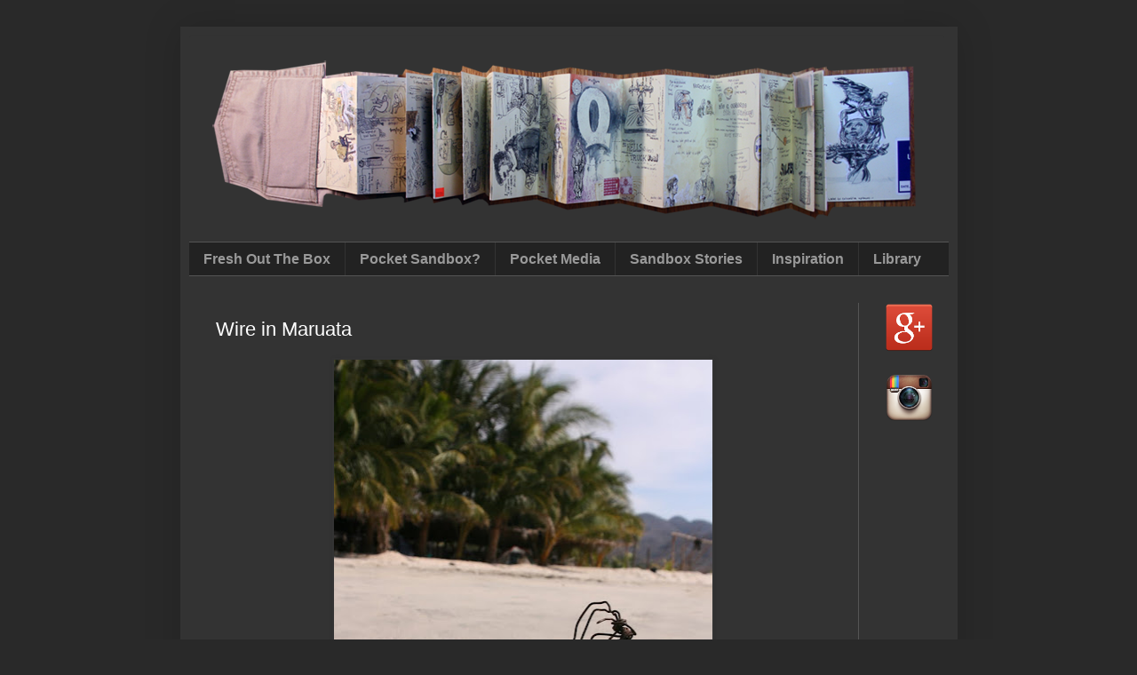

--- FILE ---
content_type: text/html; charset=UTF-8
request_url: http://www.pocketsandbox.com/2010/03/wire-in-maruata.html
body_size: 7876
content:
<!DOCTYPE html>
<html class='v2' dir='ltr' xmlns='http://www.w3.org/1999/xhtml' xmlns:b='http://www.google.com/2005/gml/b' xmlns:data='http://www.google.com/2005/gml/data' xmlns:expr='http://www.google.com/2005/gml/expr'>
<head>
<link href='https://www.blogger.com/static/v1/widgets/335934321-css_bundle_v2.css' rel='stylesheet' type='text/css'/>
<meta content='width=1100' name='viewport'/>
<meta content='text/html; charset=UTF-8' http-equiv='Content-Type'/>
<meta content='blogger' name='generator'/>
<link href='http://www.pocketsandbox.com/favicon.ico' rel='icon' type='image/x-icon'/>
<link href='http://www.pocketsandbox.com/2010/03/wire-in-maruata.html' rel='canonical'/>
<link rel="alternate" type="application/atom+xml" title="Pocket Sandbox - Atom" href="http://www.pocketsandbox.com/feeds/posts/default" />
<link rel="alternate" type="application/rss+xml" title="Pocket Sandbox - RSS" href="http://www.pocketsandbox.com/feeds/posts/default?alt=rss" />
<link rel="service.post" type="application/atom+xml" title="Pocket Sandbox - Atom" href="https://www.blogger.com/feeds/650991717360878248/posts/default" />

<link rel="alternate" type="application/atom+xml" title="Pocket Sandbox - Atom" href="http://www.pocketsandbox.com/feeds/5056262830094382935/comments/default" />
<!--Can't find substitution for tag [blog.ieCssRetrofitLinks]-->
<link href='https://blogger.googleusercontent.com/img/b/R29vZ2xl/AVvXsEhJWAKW6x0-wkszqvF0VXG4tRs3Jeygq97UmVQNWj3CikO5iZOaks3rmNF0dO-ackA251RSOIjL6V8WBB8r4IEbSAKdSfq0kTH82PQSCRCRLgTvV6nfrlQXykDlxSmmNwNpBbtZZrAaGZXs/s640/2b.jpg' rel='image_src'/>
<meta content='http://www.pocketsandbox.com/2010/03/wire-in-maruata.html' property='og:url'/>
<meta content='Wire in Maruata' property='og:title'/>
<meta content='       The beaches of Maruata, Mexico were littered with creative opportunities...  ' property='og:description'/>
<meta content='https://blogger.googleusercontent.com/img/b/R29vZ2xl/AVvXsEhJWAKW6x0-wkszqvF0VXG4tRs3Jeygq97UmVQNWj3CikO5iZOaks3rmNF0dO-ackA251RSOIjL6V8WBB8r4IEbSAKdSfq0kTH82PQSCRCRLgTvV6nfrlQXykDlxSmmNwNpBbtZZrAaGZXs/w1200-h630-p-k-no-nu/2b.jpg' property='og:image'/>
<title>Pocket Sandbox: Wire in Maruata</title>
<style id='page-skin-1' type='text/css'><!--
/*
-----------------------------------------------
Blogger Template Style
Name:     Simple
Designer: Blogger
URL:      www.blogger.com
----------------------------------------------- */
/* Content
----------------------------------------------- */
body {
font: normal normal 14px Arial, Tahoma, Helvetica, FreeSans, sans-serif;
color: #ffffff;
background: #292929 none repeat scroll top left;
padding: 0 40px 40px 40px;
}
html body .region-inner {
min-width: 0;
max-width: 100%;
width: auto;
}
h2 {
font-size: 22px;
}
a:link {
text-decoration:none;
color: #999999;
}
a:visited {
text-decoration:none;
color: #999999;
}
a:hover {
text-decoration:underline;
color: #999999;
}
.body-fauxcolumn-outer .fauxcolumn-inner {
background: transparent none repeat scroll top left;
_background-image: none;
}
.body-fauxcolumn-outer .cap-top {
position: absolute;
z-index: 1;
height: 400px;
width: 100%;
}
.body-fauxcolumn-outer .cap-top .cap-left {
width: 100%;
background: transparent none repeat-x scroll top left;
_background-image: none;
}
.content-outer {
-moz-box-shadow: 0 0 40px rgba(0, 0, 0, .15);
-webkit-box-shadow: 0 0 5px rgba(0, 0, 0, .15);
-goog-ms-box-shadow: 0 0 10px #333333;
box-shadow: 0 0 40px rgba(0, 0, 0, .15);
margin-bottom: 1px;
}
.content-inner {
padding: 10px 10px;
}
.content-inner {
background-color: #333333;
}
/* Header
----------------------------------------------- */
.header-outer {
background: transparent none repeat-x scroll 0 -400px;
_background-image: none;
}
.Header h1 {
font: normal normal 60px Arial, Tahoma, Helvetica, FreeSans, sans-serif;
color: #ffffff;
text-shadow: -1px -1px 1px rgba(0, 0, 0, .2);
}
.Header h1 a {
color: #ffffff;
}
.Header .description {
font-size: 140%;
color: #aaaaaa;
}
.header-inner .Header .titlewrapper {
padding: 22px 30px;
}
.header-inner .Header .descriptionwrapper {
padding: 0 30px;
}
/* Tabs
----------------------------------------------- */
.tabs-inner .section:first-child {
border-top: 1px solid #555555;
}
.tabs-inner .section:first-child ul {
margin-top: -1px;
border-top: 1px solid #555555;
border-left: 0 solid #555555;
border-right: 0 solid #555555;
}
.tabs-inner .widget ul {
background: #222222 none repeat-x scroll 0 -800px;
_background-image: none;
border-bottom: 1px solid #555555;
margin-top: 0;
margin-left: -30px;
margin-right: -30px;
}
.tabs-inner .widget li a {
display: inline-block;
padding: .6em 1em;
font: normal bold 16px Arial, Tahoma, Helvetica, FreeSans, sans-serif;
color: #999999;
border-left: 1px solid #333333;
border-right: 0 solid #555555;
}
.tabs-inner .widget li:first-child a {
border-left: none;
}
.tabs-inner .widget li.selected a, .tabs-inner .widget li a:hover {
color: #ffffff;
background-color: #000000;
text-decoration: none;
}
/* Columns
----------------------------------------------- */
.main-outer {
border-top: 0 solid #555555;
}
.fauxcolumn-left-outer .fauxcolumn-inner {
border-right: 1px solid #555555;
}
.fauxcolumn-right-outer .fauxcolumn-inner {
border-left: 1px solid #555555;
}
/* Headings
----------------------------------------------- */
div.widget > h2,
div.widget h2.title {
margin: 0 0 1em 0;
font: normal bold 11px Arial, Tahoma, Helvetica, FreeSans, sans-serif;
color: #ffffff;
}
/* Widgets
----------------------------------------------- */
.widget .zippy {
color: #999999;
text-shadow: 2px 2px 1px rgba(0, 0, 0, .1);
}
.widget .popular-posts ul {
list-style: none;
}
/* Posts
----------------------------------------------- */
h2.date-header {
font: normal bold 11px Arial, Tahoma, Helvetica, FreeSans, sans-serif;
}
.date-header span {
background-color: transparent;
color: transparent;
padding: inherit;
letter-spacing: inherit;
margin: inherit;
}
.main-inner {
padding-top: 30px;
padding-bottom: 30px;
}
.main-inner .column-center-inner {
padding: 0 15px;
}
.main-inner .column-center-inner .section {
margin: 0 15px;
}
.post {
margin: 0 0 25px 0;
}
h3.post-title, .comments h4 {
font: normal normal 22px Arial, Tahoma, Helvetica, FreeSans, sans-serif;
margin: .75em 0 0;
}
.post-body {
font-size: 110%;
line-height: 1.4;
position: relative;
}
.post-body img, .post-body .tr-caption-container, .Profile img, .Image img,
.BlogList .item-thumbnail img {
padding: 0;
background: #333333;
border: 1px solid transparent;
-moz-box-shadow: 1px 1px 5px rgba(0, 0, 0, .1);
-webkit-box-shadow: 1px 1px 5px rgba(0, 0, 0, .1);
box-shadow: 1px 1px 5px rgba(0, 0, 0, .1);
}
.post-body img, .post-body .tr-caption-container {
padding: 1px;
}
.post-body .tr-caption-container {
color: #ffffff;
}
.post-body .tr-caption-container img {
padding: 0;
background: transparent;
border: none;
-moz-box-shadow: 0 0 0 rgba(0, 0, 0, .1);
-webkit-box-shadow: 0 0 0 rgba(0, 0, 0, .1);
box-shadow: 0 0 0 rgba(0, 0, 0, .1);
}
.post-header {
margin: 0 0 1.5em;
line-height: 1.6;
font-size: 90%;
}
.post-footer {
margin: 20px -2px 0;
padding: 5px 10px;
color: #999999;
background-color: #999999;
border-bottom: 1px solid #999999;
line-height: 1.6;
font-size: 90%;
}
#comments .comment-author {
padding-top: 1.5em;
border-top: 1px solid #555555;
background-position: 0 1.5em;
}
#comments .comment-author:first-child {
padding-top: 0;
border-top: none;
}
.avatar-image-container {
margin: .2em 0 0;
}
#comments .avatar-image-container img {
border: 1px solid transparent;
}
/* Comments
----------------------------------------------- */
.comments .comments-content .icon.blog-author {
background-repeat: no-repeat;
background-image: url([data-uri]);
}
.comments .comments-content .loadmore a {
border-top: 1px solid #999999;
border-bottom: 1px solid #999999;
}
.comments .comment-thread.inline-thread {
background-color: #999999;
}
.comments .continue {
border-top: 2px solid #999999;
}
/* Accents
---------------------------------------------- */
.section-columns td.columns-cell {
border-left: 1px solid #555555;
}
.blog-pager {
background: transparent none no-repeat scroll top center;
}
.blog-pager-older-link, .home-link,
.blog-pager-newer-link {
background-color: #333333;
padding: 5px;
}
.footer-outer {
border-top: 0 dashed #bbbbbb;
}
/* Mobile
----------------------------------------------- */
body.mobile  {
background-size: auto;
}
.mobile .body-fauxcolumn-outer {
background: transparent none repeat scroll top left;
}
.mobile .body-fauxcolumn-outer .cap-top {
background-size: 100% auto;
}
.mobile .content-outer {
-webkit-box-shadow: 0 0 3px rgba(0, 0, 0, .15);
box-shadow: 0 0 3px rgba(0, 0, 0, .15);
}
.mobile .tabs-inner .widget ul {
margin-left: 0;
margin-right: 0;
}
.mobile .post {
margin: 0;
}
.mobile .main-inner .column-center-inner .section {
margin: 0;
}
.mobile .date-header span {
padding: 0.1em 10px;
margin: 0 -10px;
}
.mobile h3.post-title {
margin: 0;
}
.mobile .blog-pager {
background: transparent none no-repeat scroll top center;
}
.mobile .footer-outer {
border-top: none;
}
.mobile .main-inner, .mobile .footer-inner {
background-color: #333333;
}
.mobile-index-contents {
color: #ffffff;
}
.mobile-link-button {
background-color: #999999;
}
.mobile-link-button a:link, .mobile-link-button a:visited {
color: #333333;
}
.mobile .tabs-inner .section:first-child {
border-top: none;
}
.mobile .tabs-inner .PageList .widget-content {
background-color: #000000;
color: #ffffff;
border-top: 1px solid #555555;
border-bottom: 1px solid #555555;
}
.mobile .tabs-inner .PageList .widget-content .pagelist-arrow {
border-left: 1px solid #555555;
}

--></style>
<style id='template-skin-1' type='text/css'><!--
body {
min-width: 875px;
}
.content-outer, .content-fauxcolumn-outer, .region-inner {
min-width: 875px;
max-width: 875px;
_width: 875px;
}
.main-inner .columns {
padding-left: 0px;
padding-right: 102px;
}
.main-inner .fauxcolumn-center-outer {
left: 0px;
right: 102px;
/* IE6 does not respect left and right together */
_width: expression(this.parentNode.offsetWidth -
parseInt("0px") -
parseInt("102px") + 'px');
}
.main-inner .fauxcolumn-left-outer {
width: 0px;
}
.main-inner .fauxcolumn-right-outer {
width: 102px;
}
.main-inner .column-left-outer {
width: 0px;
right: 100%;
margin-left: -0px;
}
.main-inner .column-right-outer {
width: 102px;
margin-right: -102px;
}
#layout {
min-width: 0;
}
#layout .content-outer {
min-width: 0;
width: 800px;
}
#layout .region-inner {
min-width: 0;
width: auto;
}
--></style>
<link href='https://www.blogger.com/dyn-css/authorization.css?targetBlogID=650991717360878248&amp;zx=d3f787b0-6c3b-4bb4-9cef-e0e012096745' media='none' onload='if(media!=&#39;all&#39;)media=&#39;all&#39;' rel='stylesheet'/><noscript><link href='https://www.blogger.com/dyn-css/authorization.css?targetBlogID=650991717360878248&amp;zx=d3f787b0-6c3b-4bb4-9cef-e0e012096745' rel='stylesheet'/></noscript>
<meta name='google-adsense-platform-account' content='ca-host-pub-1556223355139109'/>
<meta name='google-adsense-platform-domain' content='blogspot.com'/>

</head>
<body class='loading variant-dark'>
<div class='navbar no-items section' id='navbar'>
</div>
<div class='body-fauxcolumns'>
<div class='fauxcolumn-outer body-fauxcolumn-outer'>
<div class='cap-top'>
<div class='cap-left'></div>
<div class='cap-right'></div>
</div>
<div class='fauxborder-left'>
<div class='fauxborder-right'></div>
<div class='fauxcolumn-inner'>
</div>
</div>
<div class='cap-bottom'>
<div class='cap-left'></div>
<div class='cap-right'></div>
</div>
</div>
</div>
<div class='content'>
<div class='content-fauxcolumns'>
<div class='fauxcolumn-outer content-fauxcolumn-outer'>
<div class='cap-top'>
<div class='cap-left'></div>
<div class='cap-right'></div>
</div>
<div class='fauxborder-left'>
<div class='fauxborder-right'></div>
<div class='fauxcolumn-inner'>
</div>
</div>
<div class='cap-bottom'>
<div class='cap-left'></div>
<div class='cap-right'></div>
</div>
</div>
</div>
<div class='content-outer'>
<div class='content-cap-top cap-top'>
<div class='cap-left'></div>
<div class='cap-right'></div>
</div>
<div class='fauxborder-left content-fauxborder-left'>
<div class='fauxborder-right content-fauxborder-right'></div>
<div class='content-inner'>
<header>
<div class='header-outer'>
<div class='header-cap-top cap-top'>
<div class='cap-left'></div>
<div class='cap-right'></div>
</div>
<div class='fauxborder-left header-fauxborder-left'>
<div class='fauxborder-right header-fauxborder-right'></div>
<div class='region-inner header-inner'>
<div class='header section' id='header'><div class='widget Header' data-version='1' id='Header1'>
<div id='header-inner'>
<a href='http://www.pocketsandbox.com/' style='display: block'>
<img alt='Pocket Sandbox' height='232px; ' id='Header1_headerimg' src='https://blogger.googleusercontent.com/img/b/R29vZ2xl/AVvXsEgJN_gkqfnxZub3i0bABFzQb0eTl4ya3SqLsOtZOaZ3EocuowSU8oGVjaXjOrJHUZXmFHdIjX_qxbCU4zG3oTv4bM3YdrN7m8dagC6jRq4yw92aG-kU74U6x6dBLGu62eEzKDCkFXc7Kps/s1600/PocketSandbox.Header3.png' style='display: block' width='850px; '/>
</a>
</div>
</div></div>
</div>
</div>
<div class='header-cap-bottom cap-bottom'>
<div class='cap-left'></div>
<div class='cap-right'></div>
</div>
</div>
</header>
<div class='tabs-outer'>
<div class='tabs-cap-top cap-top'>
<div class='cap-left'></div>
<div class='cap-right'></div>
</div>
<div class='fauxborder-left tabs-fauxborder-left'>
<div class='fauxborder-right tabs-fauxborder-right'></div>
<div class='region-inner tabs-inner'>
<div class='tabs section' id='crosscol'><div class='widget PageList' data-version='1' id='PageList1'>
<div class='widget-content'>
<ul>
<li>
<a href='http://www.pocketsandbox.com/'>Fresh Out The Box</a>
</li>
<li>
<a href='http://www.pocketsandbox.com/p/dedication.html'>Pocket Sandbox?</a>
</li>
<li>
<a href='http://www.pocketsandbox.com/p/pocket.html'>Pocket Media</a>
</li>
<li>
<a href='http://www.pocketsandbox.com/p/sandbox-themes.html'>Sandbox Stories</a>
</li>
<li>
<a href='http://www.pocketsandbox.com/search/label/inspiration'>Inspiration </a>
</li>
<li>
<a href='http://www.pocketsandbox.com/search/label/library'>Library</a>
</li>
</ul>
<div class='clear'></div>
</div>
</div></div>
<div class='tabs no-items section' id='crosscol-overflow'></div>
</div>
</div>
<div class='tabs-cap-bottom cap-bottom'>
<div class='cap-left'></div>
<div class='cap-right'></div>
</div>
</div>
<div class='main-outer'>
<div class='main-cap-top cap-top'>
<div class='cap-left'></div>
<div class='cap-right'></div>
</div>
<div class='fauxborder-left main-fauxborder-left'>
<div class='fauxborder-right main-fauxborder-right'></div>
<div class='region-inner main-inner'>
<div class='columns fauxcolumns'>
<div class='fauxcolumn-outer fauxcolumn-center-outer'>
<div class='cap-top'>
<div class='cap-left'></div>
<div class='cap-right'></div>
</div>
<div class='fauxborder-left'>
<div class='fauxborder-right'></div>
<div class='fauxcolumn-inner'>
</div>
</div>
<div class='cap-bottom'>
<div class='cap-left'></div>
<div class='cap-right'></div>
</div>
</div>
<div class='fauxcolumn-outer fauxcolumn-left-outer'>
<div class='cap-top'>
<div class='cap-left'></div>
<div class='cap-right'></div>
</div>
<div class='fauxborder-left'>
<div class='fauxborder-right'></div>
<div class='fauxcolumn-inner'>
</div>
</div>
<div class='cap-bottom'>
<div class='cap-left'></div>
<div class='cap-right'></div>
</div>
</div>
<div class='fauxcolumn-outer fauxcolumn-right-outer'>
<div class='cap-top'>
<div class='cap-left'></div>
<div class='cap-right'></div>
</div>
<div class='fauxborder-left'>
<div class='fauxborder-right'></div>
<div class='fauxcolumn-inner'>
</div>
</div>
<div class='cap-bottom'>
<div class='cap-left'></div>
<div class='cap-right'></div>
</div>
</div>
<!-- corrects IE6 width calculation -->
<div class='columns-inner'>
<div class='column-center-outer'>
<div class='column-center-inner'>
<div class='main section' id='main'><div class='widget Blog' data-version='1' id='Blog1'>
<div class='blog-posts hfeed'>

          <div class="date-outer">
        

          <div class="date-posts">
        
<div class='post-outer'>
<div class='post hentry uncustomized-post-template' itemprop='blogPost' itemscope='itemscope' itemtype='http://schema.org/BlogPosting'>
<meta content='https://blogger.googleusercontent.com/img/b/R29vZ2xl/AVvXsEhJWAKW6x0-wkszqvF0VXG4tRs3Jeygq97UmVQNWj3CikO5iZOaks3rmNF0dO-ackA251RSOIjL6V8WBB8r4IEbSAKdSfq0kTH82PQSCRCRLgTvV6nfrlQXykDlxSmmNwNpBbtZZrAaGZXs/s640/2b.jpg' itemprop='image_url'/>
<meta content='650991717360878248' itemprop='blogId'/>
<meta content='5056262830094382935' itemprop='postId'/>
<a name='5056262830094382935'></a>
<h3 class='post-title entry-title' itemprop='name'>
Wire in Maruata
</h3>
<div class='post-header'>
<div class='post-header-line-1'></div>
</div>
<div class='post-body entry-content' id='post-body-5056262830094382935' itemprop='description articleBody'>
<div class="separator" style="clear: both; text-align: center;">
</div>
<div style="margin-left: 1em; margin-right: 1em;">
</div>
<div class="separator" style="clear: both; text-align: center;">
<a href="https://blogger.googleusercontent.com/img/b/R29vZ2xl/AVvXsEhJWAKW6x0-wkszqvF0VXG4tRs3Jeygq97UmVQNWj3CikO5iZOaks3rmNF0dO-ackA251RSOIjL6V8WBB8r4IEbSAKdSfq0kTH82PQSCRCRLgTvV6nfrlQXykDlxSmmNwNpBbtZZrAaGZXs/s1600/2b.jpg" imageanchor="1" style="margin-left: 1em; margin-right: 1em;"><img border="0" height="640" src="https://blogger.googleusercontent.com/img/b/R29vZ2xl/AVvXsEhJWAKW6x0-wkszqvF0VXG4tRs3Jeygq97UmVQNWj3CikO5iZOaks3rmNF0dO-ackA251RSOIjL6V8WBB8r4IEbSAKdSfq0kTH82PQSCRCRLgTvV6nfrlQXykDlxSmmNwNpBbtZZrAaGZXs/s640/2b.jpg" width="426" /></a></div>
<br />
The beaches of Maruata, Mexico were littered with creative opportunities...<br />
<a name="more"></a>Surf serenades to some sort of spaceman spiff-esque beach invasion from found construction wire fragments<br />
<br />
<img alt="" height="214" src="https://blogger.googleusercontent.com/img/b/R29vZ2xl/AVvXsEg3AfvA76kaaWR348CNhYl5qy6Lo922_SLME19EiUVf82LuVXevpnIcJG9z4ypsqB0fJmwem1YZTd1Aepd4VHCReLgOAyIkZKy8EO1pegKWWn8J65rKVGOjDDjYt-ROFLQ4whSXgSWWduj8/s320/3b.jpg" width="320" /> <img alt="" height="212" src="https://blogger.googleusercontent.com/img/b/R29vZ2xl/AVvXsEiwBOpr9YxeJ2PVjkdiGsd51WJMBHKFxcOgIf7St5qBL77MW6Hpl9yC_zrUkBr9WSJCMGk2MKeA7g93ABbvOqE0UNTon-4abk28JX1krlheDii-6PQK_ilwlB_gOMxdaUjOwFiJn0GLO15T/w887-h591-no/2d.jpg" width="320" />
<div style='clear: both;'></div>
</div>
<div class='post-footer'>
<div class='post-footer-line post-footer-line-1'>
<span class='post-author vcard'>
</span>
<span class='post-timestamp'>
</span>
<span class='post-comment-link'>
</span>
<span class='post-icons'>
</span>
<div class='post-share-buttons goog-inline-block'>
</div>
</div>
<div class='post-footer-line post-footer-line-2'>
<span class='post-labels'>
&gt;&gt;
<a href='http://www.pocketsandbox.com/search/label/music' rel='tag'>music</a>,
<a href='http://www.pocketsandbox.com/search/label/things' rel='tag'>things</a>
</span>
</div>
<div class='post-footer-line post-footer-line-3'>
<span class='post-location'>
</span>
</div>
</div>
</div>
<div class='comments' id='comments'>
<a name='comments'></a>
</div>
</div>

        </div></div>
      
</div>
<div class='blog-pager' id='blog-pager'>
<span id='blog-pager-newer-link'>
<a class='blog-pager-newer-link' href='http://www.pocketsandbox.com/2009/04/sketches-from-32809.html' id='Blog1_blog-pager-newer-link' title='Newer Post'>Newer Post</a>
</span>
<span id='blog-pager-older-link'>
<a class='blog-pager-older-link' href='http://www.pocketsandbox.com/2006/10/round-table-ethics.html' id='Blog1_blog-pager-older-link' title='Older Post'>Older Post</a>
</span>
<a class='home-link' href='http://www.pocketsandbox.com/'>Home</a>
</div>
<div class='clear'></div>
<div class='post-feeds'>
</div>
</div></div>
</div>
</div>
<div class='column-left-outer'>
<div class='column-left-inner'>
<aside>
</aside>
</div>
</div>
<div class='column-right-outer'>
<div class='column-right-inner'>
<aside>
<div class='sidebar section' id='sidebar-right-1'><div class='widget HTML' data-version='1' id='HTML1'>
<div class='widget-content'>
<a href="https://plus.google.com/u/0/communities/102235965986740918912">
<img src="https://blogger.googleusercontent.com/img/b/R29vZ2xl/AVvXsEiThKywrw6IfBqVFDFMnPL5VK98H83dt9nDwYnLbR7ub33Lq6AeFdRMrtEEjFnwIISwq_ANWy1lrbMUjbEqtSQX8UB2MqSSQo4tQCPp6_VnwssyB2RmoI0eqhRmO0_6p_kWD6S9wXB54fGm/s211-p-no/" width="55" /></a>
<br/>
<br/>
<a href="http://instagram.com/bwrubin/">
<img src="https://blogger.googleusercontent.com/img/b/R29vZ2xl/AVvXsEhjAcZYK3FUSQF3k-1XLTX5_bwBM2eeDGfmAM0LOeoZhSiyfAUUBRRLl1ImpX9pmmAZe_sG1gufObD_odCsGQcshhX50EVQ2NdNTHK233DwqN6ZAS5QNDlOzC5inxYS7V9aRloliZ0UyqxO/w212-h211-p-no/" width="55" /></a>
</div>
<div class='clear'></div>
</div></div>
</aside>
</div>
</div>
</div>
<div style='clear: both'></div>
<!-- columns -->
</div>
<!-- main -->
</div>
</div>
<div class='main-cap-bottom cap-bottom'>
<div class='cap-left'></div>
<div class='cap-right'></div>
</div>
</div>
<footer>
<div class='footer-outer'>
<div class='footer-cap-top cap-top'>
<div class='cap-left'></div>
<div class='cap-right'></div>
</div>
<div class='fauxborder-left footer-fauxborder-left'>
<div class='fauxborder-right footer-fauxborder-right'></div>
<div class='region-inner footer-inner'>
<div class='foot no-items section' id='footer-1'></div>
<table border='0' cellpadding='0' cellspacing='0' class='section-columns columns-2'>
<tbody>
<tr>
<td class='first columns-cell'>
<div class='foot no-items section' id='footer-2-1'></div>
</td>
<td class='columns-cell'>
<div class='foot no-items section' id='footer-2-2'></div>
</td>
</tr>
</tbody>
</table>
<!-- outside of the include in order to lock Attribution widget -->
<div class='foot section' id='footer-3'><div class='widget Attribution' data-version='1' id='Attribution1'>
<div class='widget-content' style='text-align: center;'>
Ben Rubin &#169;2013. Simple theme. Powered by <a href='https://www.blogger.com' target='_blank'>Blogger</a>.
</div>
<div class='clear'></div>
</div></div>
</div>
</div>
<div class='footer-cap-bottom cap-bottom'>
<div class='cap-left'></div>
<div class='cap-right'></div>
</div>
</div>
</footer>
<!-- content -->
</div>
</div>
<div class='content-cap-bottom cap-bottom'>
<div class='cap-left'></div>
<div class='cap-right'></div>
</div>
</div>
</div>
<script type='text/javascript'>
    window.setTimeout(function() {
        document.body.className = document.body.className.replace('loading', '');
      }, 10);
  </script>

<script type="text/javascript" src="https://www.blogger.com/static/v1/widgets/3845888474-widgets.js"></script>
<script type='text/javascript'>
window['__wavt'] = 'AOuZoY7UJ-tdpxcVMJWMKu63Fli4xuSz1A:1768713116633';_WidgetManager._Init('//www.blogger.com/rearrange?blogID\x3d650991717360878248','//www.pocketsandbox.com/2010/03/wire-in-maruata.html','650991717360878248');
_WidgetManager._SetDataContext([{'name': 'blog', 'data': {'blogId': '650991717360878248', 'title': 'Pocket Sandbox', 'url': 'http://www.pocketsandbox.com/2010/03/wire-in-maruata.html', 'canonicalUrl': 'http://www.pocketsandbox.com/2010/03/wire-in-maruata.html', 'homepageUrl': 'http://www.pocketsandbox.com/', 'searchUrl': 'http://www.pocketsandbox.com/search', 'canonicalHomepageUrl': 'http://www.pocketsandbox.com/', 'blogspotFaviconUrl': 'http://www.pocketsandbox.com/favicon.ico', 'bloggerUrl': 'https://www.blogger.com', 'hasCustomDomain': true, 'httpsEnabled': false, 'enabledCommentProfileImages': true, 'gPlusViewType': 'FILTERED_POSTMOD', 'adultContent': false, 'analyticsAccountNumber': '', 'encoding': 'UTF-8', 'locale': 'en', 'localeUnderscoreDelimited': 'en', 'languageDirection': 'ltr', 'isPrivate': false, 'isMobile': false, 'isMobileRequest': false, 'mobileClass': '', 'isPrivateBlog': false, 'isDynamicViewsAvailable': true, 'feedLinks': '\x3clink rel\x3d\x22alternate\x22 type\x3d\x22application/atom+xml\x22 title\x3d\x22Pocket Sandbox - Atom\x22 href\x3d\x22http://www.pocketsandbox.com/feeds/posts/default\x22 /\x3e\n\x3clink rel\x3d\x22alternate\x22 type\x3d\x22application/rss+xml\x22 title\x3d\x22Pocket Sandbox - RSS\x22 href\x3d\x22http://www.pocketsandbox.com/feeds/posts/default?alt\x3drss\x22 /\x3e\n\x3clink rel\x3d\x22service.post\x22 type\x3d\x22application/atom+xml\x22 title\x3d\x22Pocket Sandbox - Atom\x22 href\x3d\x22https://www.blogger.com/feeds/650991717360878248/posts/default\x22 /\x3e\n\n\x3clink rel\x3d\x22alternate\x22 type\x3d\x22application/atom+xml\x22 title\x3d\x22Pocket Sandbox - Atom\x22 href\x3d\x22http://www.pocketsandbox.com/feeds/5056262830094382935/comments/default\x22 /\x3e\n', 'meTag': '', 'adsenseHostId': 'ca-host-pub-1556223355139109', 'adsenseHasAds': false, 'adsenseAutoAds': false, 'boqCommentIframeForm': true, 'loginRedirectParam': '', 'view': '', 'dynamicViewsCommentsSrc': '//www.blogblog.com/dynamicviews/4224c15c4e7c9321/js/comments.js', 'dynamicViewsScriptSrc': '//www.blogblog.com/dynamicviews/2dfa401275732ff9', 'plusOneApiSrc': 'https://apis.google.com/js/platform.js', 'disableGComments': true, 'interstitialAccepted': false, 'sharing': {'platforms': [{'name': 'Get link', 'key': 'link', 'shareMessage': 'Get link', 'target': ''}, {'name': 'Facebook', 'key': 'facebook', 'shareMessage': 'Share to Facebook', 'target': 'facebook'}, {'name': 'BlogThis!', 'key': 'blogThis', 'shareMessage': 'BlogThis!', 'target': 'blog'}, {'name': 'X', 'key': 'twitter', 'shareMessage': 'Share to X', 'target': 'twitter'}, {'name': 'Pinterest', 'key': 'pinterest', 'shareMessage': 'Share to Pinterest', 'target': 'pinterest'}, {'name': 'Email', 'key': 'email', 'shareMessage': 'Email', 'target': 'email'}], 'disableGooglePlus': true, 'googlePlusShareButtonWidth': 0, 'googlePlusBootstrap': '\x3cscript type\x3d\x22text/javascript\x22\x3ewindow.___gcfg \x3d {\x27lang\x27: \x27en\x27};\x3c/script\x3e'}, 'hasCustomJumpLinkMessage': true, 'jumpLinkMessage': '\xbb Continue Story \xbb', 'pageType': 'item', 'postId': '5056262830094382935', 'postImageThumbnailUrl': 'https://blogger.googleusercontent.com/img/b/R29vZ2xl/AVvXsEhJWAKW6x0-wkszqvF0VXG4tRs3Jeygq97UmVQNWj3CikO5iZOaks3rmNF0dO-ackA251RSOIjL6V8WBB8r4IEbSAKdSfq0kTH82PQSCRCRLgTvV6nfrlQXykDlxSmmNwNpBbtZZrAaGZXs/s72-c/2b.jpg', 'postImageUrl': 'https://blogger.googleusercontent.com/img/b/R29vZ2xl/AVvXsEhJWAKW6x0-wkszqvF0VXG4tRs3Jeygq97UmVQNWj3CikO5iZOaks3rmNF0dO-ackA251RSOIjL6V8WBB8r4IEbSAKdSfq0kTH82PQSCRCRLgTvV6nfrlQXykDlxSmmNwNpBbtZZrAaGZXs/s640/2b.jpg', 'pageName': 'Wire in Maruata', 'pageTitle': 'Pocket Sandbox: Wire in Maruata'}}, {'name': 'features', 'data': {}}, {'name': 'messages', 'data': {'edit': 'Edit', 'linkCopiedToClipboard': 'Link copied to clipboard!', 'ok': 'Ok', 'postLink': 'Post Link'}}, {'name': 'template', 'data': {'name': 'custom', 'localizedName': 'Custom', 'isResponsive': false, 'isAlternateRendering': false, 'isCustom': true, 'variant': 'dark', 'variantId': 'dark'}}, {'name': 'view', 'data': {'classic': {'name': 'classic', 'url': '?view\x3dclassic'}, 'flipcard': {'name': 'flipcard', 'url': '?view\x3dflipcard'}, 'magazine': {'name': 'magazine', 'url': '?view\x3dmagazine'}, 'mosaic': {'name': 'mosaic', 'url': '?view\x3dmosaic'}, 'sidebar': {'name': 'sidebar', 'url': '?view\x3dsidebar'}, 'snapshot': {'name': 'snapshot', 'url': '?view\x3dsnapshot'}, 'timeslide': {'name': 'timeslide', 'url': '?view\x3dtimeslide'}, 'isMobile': false, 'title': 'Wire in Maruata', 'description': '       The beaches of Maruata, Mexico were littered with creative opportunities...  ', 'featuredImage': 'https://blogger.googleusercontent.com/img/b/R29vZ2xl/AVvXsEhJWAKW6x0-wkszqvF0VXG4tRs3Jeygq97UmVQNWj3CikO5iZOaks3rmNF0dO-ackA251RSOIjL6V8WBB8r4IEbSAKdSfq0kTH82PQSCRCRLgTvV6nfrlQXykDlxSmmNwNpBbtZZrAaGZXs/s640/2b.jpg', 'url': 'http://www.pocketsandbox.com/2010/03/wire-in-maruata.html', 'type': 'item', 'isSingleItem': true, 'isMultipleItems': false, 'isError': false, 'isPage': false, 'isPost': true, 'isHomepage': false, 'isArchive': false, 'isLabelSearch': false, 'postId': 5056262830094382935}}]);
_WidgetManager._RegisterWidget('_HeaderView', new _WidgetInfo('Header1', 'header', document.getElementById('Header1'), {}, 'displayModeFull'));
_WidgetManager._RegisterWidget('_PageListView', new _WidgetInfo('PageList1', 'crosscol', document.getElementById('PageList1'), {'title': '', 'links': [{'isCurrentPage': false, 'href': 'http://www.pocketsandbox.com/', 'title': 'Fresh Out The Box'}, {'isCurrentPage': false, 'href': 'http://www.pocketsandbox.com/p/dedication.html', 'id': '6057813283674581473', 'title': 'Pocket Sandbox?'}, {'isCurrentPage': false, 'href': 'http://www.pocketsandbox.com/p/pocket.html', 'id': '739960988647048003', 'title': 'Pocket Media'}, {'isCurrentPage': false, 'href': 'http://www.pocketsandbox.com/p/sandbox-themes.html', 'id': '6053938596762549913', 'title': 'Sandbox Stories'}, {'isCurrentPage': false, 'href': 'http://www.pocketsandbox.com/search/label/inspiration', 'title': 'Inspiration '}, {'isCurrentPage': false, 'href': 'http://www.pocketsandbox.com/search/label/library', 'title': 'Library'}], 'mobile': false, 'showPlaceholder': true, 'hasCurrentPage': false}, 'displayModeFull'));
_WidgetManager._RegisterWidget('_BlogView', new _WidgetInfo('Blog1', 'main', document.getElementById('Blog1'), {'cmtInteractionsEnabled': false, 'lightboxEnabled': true, 'lightboxModuleUrl': 'https://www.blogger.com/static/v1/jsbin/4049919853-lbx.js', 'lightboxCssUrl': 'https://www.blogger.com/static/v1/v-css/828616780-lightbox_bundle.css'}, 'displayModeFull'));
_WidgetManager._RegisterWidget('_HTMLView', new _WidgetInfo('HTML1', 'sidebar-right-1', document.getElementById('HTML1'), {}, 'displayModeFull'));
_WidgetManager._RegisterWidget('_AttributionView', new _WidgetInfo('Attribution1', 'footer-3', document.getElementById('Attribution1'), {}, 'displayModeFull'));
</script>
</body>
</html>